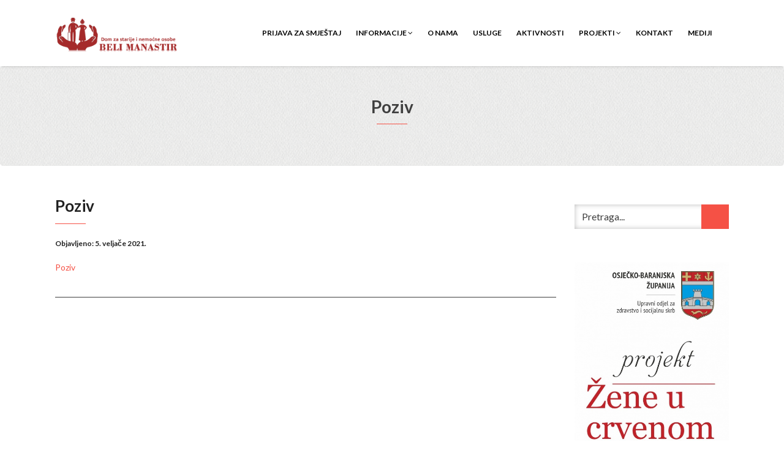

--- FILE ---
content_type: text/html; charset=UTF-8
request_url: http://www.dom-bm.hr/122-sjednica/poziv-za-uv-122-27-sjednica-7-saziv/
body_size: 11343
content:
<!DOCTYPE html>
<html lang="hr">
<head>
    <meta charset="UTF-8" />
    <meta http-equiv="X-UA-Compatible" content="IE=edge" />
    <meta name="viewport" content="width=device-width, initial-scale=1" />
        <meta name='robots' content='index, follow, max-image-preview:large, max-snippet:-1, max-video-preview:-1' />

	<!-- This site is optimized with the Yoast SEO plugin v26.7 - https://yoast.com/wordpress/plugins/seo/ -->
	<title>Poziv - Dom za starije i nemoćne osobe Beli Manastir</title>
	<link rel="canonical" href="http://www.dom-bm.hr/122-sjednica/poziv-za-uv-122-27-sjednica-7-saziv/" />
	<meta property="og:locale" content="hr_HR" />
	<meta property="og:type" content="article" />
	<meta property="og:title" content="Poziv - Dom za starije i nemoćne osobe Beli Manastir" />
	<meta property="og:description" content="Poziv" />
	<meta property="og:url" content="http://www.dom-bm.hr/122-sjednica/poziv-za-uv-122-27-sjednica-7-saziv/" />
	<meta property="og:site_name" content="Dom za starije i nemoćne osobe Beli Manastir" />
	<meta property="article:modified_time" content="2021-02-05T08:30:37+00:00" />
	<meta name="twitter:card" content="summary_large_image" />
	<script type="application/ld+json" class="yoast-schema-graph">{"@context":"https://schema.org","@graph":[{"@type":"WebPage","@id":"http://www.dom-bm.hr/122-sjednica/poziv-za-uv-122-27-sjednica-7-saziv/","url":"http://www.dom-bm.hr/122-sjednica/poziv-za-uv-122-27-sjednica-7-saziv/","name":"Poziv - Dom za starije i nemoćne osobe Beli Manastir","isPartOf":{"@id":"http://www.dom-bm.hr/#website"},"primaryImageOfPage":{"@id":"http://www.dom-bm.hr/122-sjednica/poziv-za-uv-122-27-sjednica-7-saziv/#primaryimage"},"image":{"@id":"http://www.dom-bm.hr/122-sjednica/poziv-za-uv-122-27-sjednica-7-saziv/#primaryimage"},"thumbnailUrl":"","datePublished":"2021-02-05T08:30:04+00:00","dateModified":"2021-02-05T08:30:37+00:00","breadcrumb":{"@id":"http://www.dom-bm.hr/122-sjednica/poziv-za-uv-122-27-sjednica-7-saziv/#breadcrumb"},"inLanguage":"hr","potentialAction":[{"@type":"ReadAction","target":["http://www.dom-bm.hr/122-sjednica/poziv-za-uv-122-27-sjednica-7-saziv/"]}]},{"@type":"BreadcrumbList","@id":"http://www.dom-bm.hr/122-sjednica/poziv-za-uv-122-27-sjednica-7-saziv/#breadcrumb","itemListElement":[{"@type":"ListItem","position":1,"name":"Početna stranica","item":"http://www.dom-bm.hr/"},{"@type":"ListItem","position":2,"name":"122. sjednica","item":"http://www.dom-bm.hr/122-sjednica/"},{"@type":"ListItem","position":3,"name":"Poziv"}]},{"@type":"WebSite","@id":"http://www.dom-bm.hr/#website","url":"http://www.dom-bm.hr/","name":"Dom za starije i nemoćne osobe Beli Manastir","description":"","publisher":{"@id":"http://www.dom-bm.hr/#organization"},"potentialAction":[{"@type":"SearchAction","target":{"@type":"EntryPoint","urlTemplate":"http://www.dom-bm.hr/?s={search_term_string}"},"query-input":{"@type":"PropertyValueSpecification","valueRequired":true,"valueName":"search_term_string"}}],"inLanguage":"hr"},{"@type":"Organization","@id":"http://www.dom-bm.hr/#organization","name":"Dom za starije i nemoćne osobe Beli Manstir","url":"http://www.dom-bm.hr/","logo":{"@type":"ImageObject","inLanguage":"hr","@id":"http://www.dom-bm.hr/#/schema/logo/image/","url":"http://www.dom-bm.hr/wp-content/uploads/2017/12/manastir_logo.fw_-e1580759694640.png","contentUrl":"http://www.dom-bm.hr/wp-content/uploads/2017/12/manastir_logo.fw_-e1580759694640.png","width":496,"height":136,"caption":"Dom za starije i nemoćne osobe Beli Manstir"},"image":{"@id":"http://www.dom-bm.hr/#/schema/logo/image/"}}]}</script>
	<!-- / Yoast SEO plugin. -->


<link rel='dns-prefetch' href='//fonts.googleapis.com' />
<link rel="alternate" type="application/rss+xml" title="Dom za starije i nemoćne osobe Beli Manastir &raquo; Kanal" href="http://www.dom-bm.hr/feed/" />
<link rel="alternate" type="application/rss+xml" title="Dom za starije i nemoćne osobe Beli Manastir &raquo; Kanal komentara" href="http://www.dom-bm.hr/comments/feed/" />
<link rel="alternate" title="oEmbed (JSON)" type="application/json+oembed" href="http://www.dom-bm.hr/wp-json/oembed/1.0/embed?url=http%3A%2F%2Fwww.dom-bm.hr%2F122-sjednica%2Fpoziv-za-uv-122-27-sjednica-7-saziv%2F" />
<link rel="alternate" title="oEmbed (XML)" type="text/xml+oembed" href="http://www.dom-bm.hr/wp-json/oembed/1.0/embed?url=http%3A%2F%2Fwww.dom-bm.hr%2F122-sjednica%2Fpoziv-za-uv-122-27-sjednica-7-saziv%2F&#038;format=xml" />
<style id='wp-img-auto-sizes-contain-inline-css' type='text/css'>
img:is([sizes=auto i],[sizes^="auto," i]){contain-intrinsic-size:3000px 1500px}
/*# sourceURL=wp-img-auto-sizes-contain-inline-css */
</style>
<style id='wp-emoji-styles-inline-css' type='text/css'>

	img.wp-smiley, img.emoji {
		display: inline !important;
		border: none !important;
		box-shadow: none !important;
		height: 1em !important;
		width: 1em !important;
		margin: 0 0.07em !important;
		vertical-align: -0.1em !important;
		background: none !important;
		padding: 0 !important;
	}
/*# sourceURL=wp-emoji-styles-inline-css */
</style>
<style id='wp-block-library-inline-css' type='text/css'>
:root{--wp-block-synced-color:#7a00df;--wp-block-synced-color--rgb:122,0,223;--wp-bound-block-color:var(--wp-block-synced-color);--wp-editor-canvas-background:#ddd;--wp-admin-theme-color:#007cba;--wp-admin-theme-color--rgb:0,124,186;--wp-admin-theme-color-darker-10:#006ba1;--wp-admin-theme-color-darker-10--rgb:0,107,160.5;--wp-admin-theme-color-darker-20:#005a87;--wp-admin-theme-color-darker-20--rgb:0,90,135;--wp-admin-border-width-focus:2px}@media (min-resolution:192dpi){:root{--wp-admin-border-width-focus:1.5px}}.wp-element-button{cursor:pointer}:root .has-very-light-gray-background-color{background-color:#eee}:root .has-very-dark-gray-background-color{background-color:#313131}:root .has-very-light-gray-color{color:#eee}:root .has-very-dark-gray-color{color:#313131}:root .has-vivid-green-cyan-to-vivid-cyan-blue-gradient-background{background:linear-gradient(135deg,#00d084,#0693e3)}:root .has-purple-crush-gradient-background{background:linear-gradient(135deg,#34e2e4,#4721fb 50%,#ab1dfe)}:root .has-hazy-dawn-gradient-background{background:linear-gradient(135deg,#faaca8,#dad0ec)}:root .has-subdued-olive-gradient-background{background:linear-gradient(135deg,#fafae1,#67a671)}:root .has-atomic-cream-gradient-background{background:linear-gradient(135deg,#fdd79a,#004a59)}:root .has-nightshade-gradient-background{background:linear-gradient(135deg,#330968,#31cdcf)}:root .has-midnight-gradient-background{background:linear-gradient(135deg,#020381,#2874fc)}:root{--wp--preset--font-size--normal:16px;--wp--preset--font-size--huge:42px}.has-regular-font-size{font-size:1em}.has-larger-font-size{font-size:2.625em}.has-normal-font-size{font-size:var(--wp--preset--font-size--normal)}.has-huge-font-size{font-size:var(--wp--preset--font-size--huge)}.has-text-align-center{text-align:center}.has-text-align-left{text-align:left}.has-text-align-right{text-align:right}.has-fit-text{white-space:nowrap!important}#end-resizable-editor-section{display:none}.aligncenter{clear:both}.items-justified-left{justify-content:flex-start}.items-justified-center{justify-content:center}.items-justified-right{justify-content:flex-end}.items-justified-space-between{justify-content:space-between}.screen-reader-text{border:0;clip-path:inset(50%);height:1px;margin:-1px;overflow:hidden;padding:0;position:absolute;width:1px;word-wrap:normal!important}.screen-reader-text:focus{background-color:#ddd;clip-path:none;color:#444;display:block;font-size:1em;height:auto;left:5px;line-height:normal;padding:15px 23px 14px;text-decoration:none;top:5px;width:auto;z-index:100000}html :where(.has-border-color){border-style:solid}html :where([style*=border-top-color]){border-top-style:solid}html :where([style*=border-right-color]){border-right-style:solid}html :where([style*=border-bottom-color]){border-bottom-style:solid}html :where([style*=border-left-color]){border-left-style:solid}html :where([style*=border-width]){border-style:solid}html :where([style*=border-top-width]){border-top-style:solid}html :where([style*=border-right-width]){border-right-style:solid}html :where([style*=border-bottom-width]){border-bottom-style:solid}html :where([style*=border-left-width]){border-left-style:solid}html :where(img[class*=wp-image-]){height:auto;max-width:100%}:where(figure){margin:0 0 1em}html :where(.is-position-sticky){--wp-admin--admin-bar--position-offset:var(--wp-admin--admin-bar--height,0px)}@media screen and (max-width:600px){html :where(.is-position-sticky){--wp-admin--admin-bar--position-offset:0px}}

/*# sourceURL=wp-block-library-inline-css */
</style><style id='global-styles-inline-css' type='text/css'>
:root{--wp--preset--aspect-ratio--square: 1;--wp--preset--aspect-ratio--4-3: 4/3;--wp--preset--aspect-ratio--3-4: 3/4;--wp--preset--aspect-ratio--3-2: 3/2;--wp--preset--aspect-ratio--2-3: 2/3;--wp--preset--aspect-ratio--16-9: 16/9;--wp--preset--aspect-ratio--9-16: 9/16;--wp--preset--color--black: #000000;--wp--preset--color--cyan-bluish-gray: #abb8c3;--wp--preset--color--white: #ffffff;--wp--preset--color--pale-pink: #f78da7;--wp--preset--color--vivid-red: #cf2e2e;--wp--preset--color--luminous-vivid-orange: #ff6900;--wp--preset--color--luminous-vivid-amber: #fcb900;--wp--preset--color--light-green-cyan: #7bdcb5;--wp--preset--color--vivid-green-cyan: #00d084;--wp--preset--color--pale-cyan-blue: #8ed1fc;--wp--preset--color--vivid-cyan-blue: #0693e3;--wp--preset--color--vivid-purple: #9b51e0;--wp--preset--gradient--vivid-cyan-blue-to-vivid-purple: linear-gradient(135deg,rgb(6,147,227) 0%,rgb(155,81,224) 100%);--wp--preset--gradient--light-green-cyan-to-vivid-green-cyan: linear-gradient(135deg,rgb(122,220,180) 0%,rgb(0,208,130) 100%);--wp--preset--gradient--luminous-vivid-amber-to-luminous-vivid-orange: linear-gradient(135deg,rgb(252,185,0) 0%,rgb(255,105,0) 100%);--wp--preset--gradient--luminous-vivid-orange-to-vivid-red: linear-gradient(135deg,rgb(255,105,0) 0%,rgb(207,46,46) 100%);--wp--preset--gradient--very-light-gray-to-cyan-bluish-gray: linear-gradient(135deg,rgb(238,238,238) 0%,rgb(169,184,195) 100%);--wp--preset--gradient--cool-to-warm-spectrum: linear-gradient(135deg,rgb(74,234,220) 0%,rgb(151,120,209) 20%,rgb(207,42,186) 40%,rgb(238,44,130) 60%,rgb(251,105,98) 80%,rgb(254,248,76) 100%);--wp--preset--gradient--blush-light-purple: linear-gradient(135deg,rgb(255,206,236) 0%,rgb(152,150,240) 100%);--wp--preset--gradient--blush-bordeaux: linear-gradient(135deg,rgb(254,205,165) 0%,rgb(254,45,45) 50%,rgb(107,0,62) 100%);--wp--preset--gradient--luminous-dusk: linear-gradient(135deg,rgb(255,203,112) 0%,rgb(199,81,192) 50%,rgb(65,88,208) 100%);--wp--preset--gradient--pale-ocean: linear-gradient(135deg,rgb(255,245,203) 0%,rgb(182,227,212) 50%,rgb(51,167,181) 100%);--wp--preset--gradient--electric-grass: linear-gradient(135deg,rgb(202,248,128) 0%,rgb(113,206,126) 100%);--wp--preset--gradient--midnight: linear-gradient(135deg,rgb(2,3,129) 0%,rgb(40,116,252) 100%);--wp--preset--font-size--small: 13px;--wp--preset--font-size--medium: 20px;--wp--preset--font-size--large: 36px;--wp--preset--font-size--x-large: 42px;--wp--preset--spacing--20: 0.44rem;--wp--preset--spacing--30: 0.67rem;--wp--preset--spacing--40: 1rem;--wp--preset--spacing--50: 1.5rem;--wp--preset--spacing--60: 2.25rem;--wp--preset--spacing--70: 3.38rem;--wp--preset--spacing--80: 5.06rem;--wp--preset--shadow--natural: 6px 6px 9px rgba(0, 0, 0, 0.2);--wp--preset--shadow--deep: 12px 12px 50px rgba(0, 0, 0, 0.4);--wp--preset--shadow--sharp: 6px 6px 0px rgba(0, 0, 0, 0.2);--wp--preset--shadow--outlined: 6px 6px 0px -3px rgb(255, 255, 255), 6px 6px rgb(0, 0, 0);--wp--preset--shadow--crisp: 6px 6px 0px rgb(0, 0, 0);}:where(.is-layout-flex){gap: 0.5em;}:where(.is-layout-grid){gap: 0.5em;}body .is-layout-flex{display: flex;}.is-layout-flex{flex-wrap: wrap;align-items: center;}.is-layout-flex > :is(*, div){margin: 0;}body .is-layout-grid{display: grid;}.is-layout-grid > :is(*, div){margin: 0;}:where(.wp-block-columns.is-layout-flex){gap: 2em;}:where(.wp-block-columns.is-layout-grid){gap: 2em;}:where(.wp-block-post-template.is-layout-flex){gap: 1.25em;}:where(.wp-block-post-template.is-layout-grid){gap: 1.25em;}.has-black-color{color: var(--wp--preset--color--black) !important;}.has-cyan-bluish-gray-color{color: var(--wp--preset--color--cyan-bluish-gray) !important;}.has-white-color{color: var(--wp--preset--color--white) !important;}.has-pale-pink-color{color: var(--wp--preset--color--pale-pink) !important;}.has-vivid-red-color{color: var(--wp--preset--color--vivid-red) !important;}.has-luminous-vivid-orange-color{color: var(--wp--preset--color--luminous-vivid-orange) !important;}.has-luminous-vivid-amber-color{color: var(--wp--preset--color--luminous-vivid-amber) !important;}.has-light-green-cyan-color{color: var(--wp--preset--color--light-green-cyan) !important;}.has-vivid-green-cyan-color{color: var(--wp--preset--color--vivid-green-cyan) !important;}.has-pale-cyan-blue-color{color: var(--wp--preset--color--pale-cyan-blue) !important;}.has-vivid-cyan-blue-color{color: var(--wp--preset--color--vivid-cyan-blue) !important;}.has-vivid-purple-color{color: var(--wp--preset--color--vivid-purple) !important;}.has-black-background-color{background-color: var(--wp--preset--color--black) !important;}.has-cyan-bluish-gray-background-color{background-color: var(--wp--preset--color--cyan-bluish-gray) !important;}.has-white-background-color{background-color: var(--wp--preset--color--white) !important;}.has-pale-pink-background-color{background-color: var(--wp--preset--color--pale-pink) !important;}.has-vivid-red-background-color{background-color: var(--wp--preset--color--vivid-red) !important;}.has-luminous-vivid-orange-background-color{background-color: var(--wp--preset--color--luminous-vivid-orange) !important;}.has-luminous-vivid-amber-background-color{background-color: var(--wp--preset--color--luminous-vivid-amber) !important;}.has-light-green-cyan-background-color{background-color: var(--wp--preset--color--light-green-cyan) !important;}.has-vivid-green-cyan-background-color{background-color: var(--wp--preset--color--vivid-green-cyan) !important;}.has-pale-cyan-blue-background-color{background-color: var(--wp--preset--color--pale-cyan-blue) !important;}.has-vivid-cyan-blue-background-color{background-color: var(--wp--preset--color--vivid-cyan-blue) !important;}.has-vivid-purple-background-color{background-color: var(--wp--preset--color--vivid-purple) !important;}.has-black-border-color{border-color: var(--wp--preset--color--black) !important;}.has-cyan-bluish-gray-border-color{border-color: var(--wp--preset--color--cyan-bluish-gray) !important;}.has-white-border-color{border-color: var(--wp--preset--color--white) !important;}.has-pale-pink-border-color{border-color: var(--wp--preset--color--pale-pink) !important;}.has-vivid-red-border-color{border-color: var(--wp--preset--color--vivid-red) !important;}.has-luminous-vivid-orange-border-color{border-color: var(--wp--preset--color--luminous-vivid-orange) !important;}.has-luminous-vivid-amber-border-color{border-color: var(--wp--preset--color--luminous-vivid-amber) !important;}.has-light-green-cyan-border-color{border-color: var(--wp--preset--color--light-green-cyan) !important;}.has-vivid-green-cyan-border-color{border-color: var(--wp--preset--color--vivid-green-cyan) !important;}.has-pale-cyan-blue-border-color{border-color: var(--wp--preset--color--pale-cyan-blue) !important;}.has-vivid-cyan-blue-border-color{border-color: var(--wp--preset--color--vivid-cyan-blue) !important;}.has-vivid-purple-border-color{border-color: var(--wp--preset--color--vivid-purple) !important;}.has-vivid-cyan-blue-to-vivid-purple-gradient-background{background: var(--wp--preset--gradient--vivid-cyan-blue-to-vivid-purple) !important;}.has-light-green-cyan-to-vivid-green-cyan-gradient-background{background: var(--wp--preset--gradient--light-green-cyan-to-vivid-green-cyan) !important;}.has-luminous-vivid-amber-to-luminous-vivid-orange-gradient-background{background: var(--wp--preset--gradient--luminous-vivid-amber-to-luminous-vivid-orange) !important;}.has-luminous-vivid-orange-to-vivid-red-gradient-background{background: var(--wp--preset--gradient--luminous-vivid-orange-to-vivid-red) !important;}.has-very-light-gray-to-cyan-bluish-gray-gradient-background{background: var(--wp--preset--gradient--very-light-gray-to-cyan-bluish-gray) !important;}.has-cool-to-warm-spectrum-gradient-background{background: var(--wp--preset--gradient--cool-to-warm-spectrum) !important;}.has-blush-light-purple-gradient-background{background: var(--wp--preset--gradient--blush-light-purple) !important;}.has-blush-bordeaux-gradient-background{background: var(--wp--preset--gradient--blush-bordeaux) !important;}.has-luminous-dusk-gradient-background{background: var(--wp--preset--gradient--luminous-dusk) !important;}.has-pale-ocean-gradient-background{background: var(--wp--preset--gradient--pale-ocean) !important;}.has-electric-grass-gradient-background{background: var(--wp--preset--gradient--electric-grass) !important;}.has-midnight-gradient-background{background: var(--wp--preset--gradient--midnight) !important;}.has-small-font-size{font-size: var(--wp--preset--font-size--small) !important;}.has-medium-font-size{font-size: var(--wp--preset--font-size--medium) !important;}.has-large-font-size{font-size: var(--wp--preset--font-size--large) !important;}.has-x-large-font-size{font-size: var(--wp--preset--font-size--x-large) !important;}
/*# sourceURL=global-styles-inline-css */
</style>

<style id='classic-theme-styles-inline-css' type='text/css'>
/*! This file is auto-generated */
.wp-block-button__link{color:#fff;background-color:#32373c;border-radius:9999px;box-shadow:none;text-decoration:none;padding:calc(.667em + 2px) calc(1.333em + 2px);font-size:1.125em}.wp-block-file__button{background:#32373c;color:#fff;text-decoration:none}
/*# sourceURL=/wp-includes/css/classic-themes.min.css */
</style>
<link rel='stylesheet' id='contact-form-7-css' href='http://www.dom-bm.hr/wp-content/plugins/contact-form-7/includes/css/styles.css?ver=6.1.4' type='text/css' media='all' />
<link rel='stylesheet' id='wpos-slick-style-css' href='http://www.dom-bm.hr/wp-content/plugins/wp-logo-showcase-responsive-slider-slider/assets/css/slick.css?ver=3.8.7' type='text/css' media='all' />
<link rel='stylesheet' id='wpls-public-style-css' href='http://www.dom-bm.hr/wp-content/plugins/wp-logo-showcase-responsive-slider-slider/assets/css/wpls-public.css?ver=3.8.7' type='text/css' media='all' />
<link rel='stylesheet' id='animate-css-css' href='http://www.dom-bm.hr/wp-content/themes/vega/assets/css/animate.css?ver=6.9' type='text/css' media='all' />
<link rel='stylesheet' id='vega-wp-googlefont1-css' href='//fonts.googleapis.com/css?family=Lato%3A400%2C400i%2C700%2C700i%2C900%2C900i&#038;subset=latin-ext&#038;ver=6.9' type='text/css' media='all' />
<link rel='stylesheet' id='bootstrap-css' href='http://www.dom-bm.hr/wp-content/themes/vega/assets/css/bootstrap.min.css?ver=6.9' type='text/css' media='all' />
<link rel='stylesheet' id='font-awesome-css' href='http://www.dom-bm.hr/wp-content/themes/vega/assets/css/font-awesome.min.css?ver=6.9' type='text/css' media='all' />
<link rel='stylesheet' id='bootstrap-social-css' href='http://www.dom-bm.hr/wp-content/themes/vega/assets/css/bootstrap-social.css?ver=6.9' type='text/css' media='all' />
<link rel='stylesheet' id='vega-wp-style-css' href='http://www.dom-bm.hr/wp-content/themes/vega/style.css?ver=3.0.0' type='text/css' media='all' />
<link rel='stylesheet' id='vega-wp-color-css' href='http://www.dom-bm.hr/wp-content/themes/vega/color-schemes/orange.css?ver=6.9' type='text/css' media='all' />
<link rel='stylesheet' id='__EPYT__style-css' href='http://www.dom-bm.hr/wp-content/plugins/youtube-embed-plus/styles/ytprefs.min.css?ver=14.2.4' type='text/css' media='all' />
<style id='__EPYT__style-inline-css' type='text/css'>

                .epyt-gallery-thumb {
                        width: 33.333%;
                }
                
/*# sourceURL=__EPYT__style-inline-css */
</style>
<!--n2css--><!--n2js--><script type="text/javascript" src="http://www.dom-bm.hr/wp-includes/js/jquery/jquery.min.js?ver=3.7.1" id="jquery-core-js"></script>
<script type="text/javascript" src="http://www.dom-bm.hr/wp-includes/js/jquery/jquery-migrate.min.js?ver=3.4.1" id="jquery-migrate-js"></script>
<script type="text/javascript" id="__ytprefs__-js-extra">
/* <![CDATA[ */
var _EPYT_ = {"ajaxurl":"http://www.dom-bm.hr/wp-admin/admin-ajax.php","security":"54b8540345","gallery_scrolloffset":"20","eppathtoscripts":"http://www.dom-bm.hr/wp-content/plugins/youtube-embed-plus/scripts/","eppath":"http://www.dom-bm.hr/wp-content/plugins/youtube-embed-plus/","epresponsiveselector":"[]","epdovol":"1","version":"14.2.4","evselector":"iframe.__youtube_prefs__[src], iframe[src*=\"youtube.com/embed/\"], iframe[src*=\"youtube-nocookie.com/embed/\"]","ajax_compat":"","maxres_facade":"eager","ytapi_load":"light","pause_others":"","stopMobileBuffer":"1","facade_mode":"","not_live_on_channel":""};
//# sourceURL=__ytprefs__-js-extra
/* ]]> */
</script>
<script type="text/javascript" src="http://www.dom-bm.hr/wp-content/plugins/youtube-embed-plus/scripts/ytprefs.min.js?ver=14.2.4" id="__ytprefs__-js"></script>
<link rel="https://api.w.org/" href="http://www.dom-bm.hr/wp-json/" /><link rel="alternate" title="JSON" type="application/json" href="http://www.dom-bm.hr/wp-json/wp/v2/media/2030" /><link rel="EditURI" type="application/rsd+xml" title="RSD" href="http://www.dom-bm.hr/xmlrpc.php?rsd" />
<meta name="generator" content="WordPress 6.9" />
<link rel='shortlink' href='http://www.dom-bm.hr/?p=2030' />
<script type="text/javascript">
(function(url){
	if(/(?:Chrome\/26\.0\.1410\.63 Safari\/537\.31|WordfenceTestMonBot)/.test(navigator.userAgent)){ return; }
	var addEvent = function(evt, handler) {
		if (window.addEventListener) {
			document.addEventListener(evt, handler, false);
		} else if (window.attachEvent) {
			document.attachEvent('on' + evt, handler);
		}
	};
	var removeEvent = function(evt, handler) {
		if (window.removeEventListener) {
			document.removeEventListener(evt, handler, false);
		} else if (window.detachEvent) {
			document.detachEvent('on' + evt, handler);
		}
	};
	var evts = 'contextmenu dblclick drag dragend dragenter dragleave dragover dragstart drop keydown keypress keyup mousedown mousemove mouseout mouseover mouseup mousewheel scroll'.split(' ');
	var logHuman = function() {
		if (window.wfLogHumanRan) { return; }
		window.wfLogHumanRan = true;
		var wfscr = document.createElement('script');
		wfscr.type = 'text/javascript';
		wfscr.async = true;
		wfscr.src = url + '&r=' + Math.random();
		(document.getElementsByTagName('head')[0]||document.getElementsByTagName('body')[0]).appendChild(wfscr);
		for (var i = 0; i < evts.length; i++) {
			removeEvent(evts[i], logHuman);
		}
	};
	for (var i = 0; i < evts.length; i++) {
		addEvent(evts[i], logHuman);
	}
})('//www.dom-bm.hr/?wordfence_lh=1&hid=4CED308343FA0D7E5D11B6F72551768D');
</script>
        <style> .frontpage-banner.frontpage-banner-parallax-bg:before { width: 100%; height: 100%; background-color: #000000; opacity: 0.35; content: ""; position: absolute; left: 0; top: 0; z-index: 2; } .frontpage-simple-banner:before { width: 100%; height: 100%; background-color: #000000; opacity: 0.35; content: ""; position: absolute; left: 0; top: 0; z-index: 2; } </style>
        
    <style>.frontpage-cta1.parallax-bg:before, .frontpage-cta1.image-bg:before {background-color:#000000} .frontpage-cta1.color-bg{background-color:#000000} </style>
    
    <style>.frontpage-cta2.parallax-bg:before, .frontpage-cta2.image-bg:before {background-color:#000000} .frontpage-cta2.color-bg{background-color:#000000} </style>
    <link rel="icon" href="http://www.dom-bm.hr/wp-content/uploads/2017/12/manastir_map_icon.fw_.png" sizes="32x32" />
<link rel="icon" href="http://www.dom-bm.hr/wp-content/uploads/2017/12/manastir_map_icon.fw_.png" sizes="192x192" />
<link rel="apple-touch-icon" href="http://www.dom-bm.hr/wp-content/uploads/2017/12/manastir_map_icon.fw_.png" />
<meta name="msapplication-TileImage" content="http://www.dom-bm.hr/wp-content/uploads/2017/12/manastir_map_icon.fw_.png" />
</head>
<body class="attachment wp-singular attachment-template-default single single-attachment postid-2030 attachmentid-2030 attachment-pdf wp-custom-logo wp-theme-vega body_padding ally-default">
    
    
    <!-- ========== Navbar ========== -->
    <div class="nav-wrapper">
    <div class="navbar navbar-custom navbar-expand-lg  navbar-fixed-top" role="navigation">
        <div class="container">

            <!-- Logo -->
            <div class="navbar-header">
                <button type="button" class="navbar-toggle navbar-toggler" data-toggle="collapse" data-target=".navbar-collapse" aria-controls="navbarSupportedContent" aria-expanded="false" aria-label="Toggle navigation"><i class="fa fa-bars"></i></button>
                <a class="navbar-brand image-logo" href="http://www.dom-bm.hr/"><img src="http://www.dom-bm.hr/wp-content/uploads/2017/12/manastir_logo.fw_-e1580759694640.png" alt="Dom za starije i nemoćne osobe Beli Manastir" /></a>


            </div>
            <!-- /Logo -->

                        <!-- Navigation -->
            <div class="navbar-collapse collapse justify-content-end"><ul id="menu-glavni-izbornik" class="nav navbar-nav menu-header navbar-right sm"><li id="menu-item-148" class="menu-item menu-item-type-post_type menu-item-object-page menu-item-148 nav-item"><a href="http://www.dom-bm.hr/prijava-za-smjestaj/">Prijava za smještaj</a></li>
<li id="menu-item-1028" class="menu-item menu-item-type-post_type menu-item-object-page current_page_parent menu-item-has-children menu-item-1028 nav-item dropdown"><a href="#" data-toggle="dropdown" class="dropdown-toggle" aria-haspopup="true" aria-expanded="false">Informacije <b class="fa fa-angle-down"></b></a>
<ul class="dropdown-menu"  role="menu">
	<li id="menu-item-1050" class="menu-item menu-item-type-taxonomy menu-item-object-category menu-item-1050 nav-item"><a href="http://www.dom-bm.hr/category/interni-akti/">Interni akti</a></li>
	<li id="menu-item-1033" class="menu-item menu-item-type-taxonomy menu-item-object-category menu-item-1033 nav-item"><a href="http://www.dom-bm.hr/category/upravno-vijece/">Upravno vijeće</a></li>
	<li id="menu-item-901" class="menu-item menu-item-type-taxonomy menu-item-object-category menu-item-901 nav-item"><a href="http://www.dom-bm.hr/category/javna-nabava/">Javna nabava</a></li>
	<li id="menu-item-3259" class="menu-item menu-item-type-taxonomy menu-item-object-category menu-item-has-children menu-item-3259 nav-item dropdown"><a href="http://www.dom-bm.hr/category/registar-ugovora-o-javnoj-nabavi/">Registar ugovora o javnoj nabavi</a>
	<ul class="dropdown-menu"  role="menu">
		<li id="menu-item-3260" class="menu-item menu-item-type-custom menu-item-object-custom menu-item-3260 nav-item"><a href="https://eojn.hr/contracts-ca-my">Ugovori od 01.01.2024</a></li>
		<li id="menu-item-3261" class="menu-item menu-item-type-custom menu-item-object-custom menu-item-3261 nav-item"><a href="https://eojn.nn.hr/Oglasnik/">Ugovori do 31.12.2023.</a></li>
	</ul>
</li>
	<li id="menu-item-1029" class="menu-item menu-item-type-taxonomy menu-item-object-category menu-item-1029 nav-item"><a href="http://www.dom-bm.hr/category/financije/">Financije</a></li>
	<li id="menu-item-904" class="menu-item menu-item-type-taxonomy menu-item-object-category menu-item-904 nav-item"><a href="http://www.dom-bm.hr/category/natjecaji/">Natječaji</a></li>
	<li id="menu-item-1031" class="menu-item menu-item-type-taxonomy menu-item-object-category menu-item-1031 nav-item"><a href="http://www.dom-bm.hr/category/pravo-na-pristup-informacijama/">Pravo na pristup informacijama</a></li>
	<li id="menu-item-1035" class="menu-item menu-item-type-taxonomy menu-item-object-category menu-item-1035 nav-item"><a href="http://www.dom-bm.hr/category/zastita-osobnih-podataka/">Zaštita osobnih podataka</a></li>
	<li id="menu-item-1034" class="menu-item menu-item-type-taxonomy menu-item-object-category menu-item-1034 nav-item"><a href="http://www.dom-bm.hr/category/zakonodavstvo/">Zakonodavstvo</a></li>
	<li id="menu-item-1032" class="menu-item menu-item-type-taxonomy menu-item-object-category menu-item-1032 nav-item"><a href="http://www.dom-bm.hr/category/sponzorstva/">Sponzorstva</a></li>
</ul>
</li>
<li id="menu-item-29" class="menu-item menu-item-type-post_type menu-item-object-page menu-item-29 nav-item"><a href="http://www.dom-bm.hr/o-nama/">O nama</a></li>
<li id="menu-item-26" class="menu-item menu-item-type-post_type menu-item-object-page menu-item-26 nav-item"><a href="http://www.dom-bm.hr/usluge/">Usluge</a></li>
<li id="menu-item-1101" class="menu-item menu-item-type-taxonomy menu-item-object-category menu-item-1101 nav-item"><a href="http://www.dom-bm.hr/category/aktivnosti/">Aktivnosti</a></li>
<li id="menu-item-1761" class="menu-item menu-item-type-taxonomy menu-item-object-category menu-item-has-children menu-item-1761 nav-item dropdown"><a href="#" data-toggle="dropdown" class="dropdown-toggle" aria-haspopup="true" aria-expanded="false">Projekti <b class="fa fa-angle-down"></b></a>
<ul class="dropdown-menu"  role="menu">
	<li id="menu-item-1139" class="menu-item menu-item-type-taxonomy menu-item-object-category menu-item-1139 nav-item"><a href="http://www.dom-bm.hr/category/zazeli/">ZAŽELI pomoć u kući</a></li>
</ul>
</li>
<li id="menu-item-28" class="menu-item menu-item-type-post_type menu-item-object-page menu-item-28 nav-item"><a href="http://www.dom-bm.hr/kontakt/">Kontakt</a></li>
<li id="menu-item-1760" class="menu-item menu-item-type-taxonomy menu-item-object-category menu-item-1760 nav-item"><a href="http://www.dom-bm.hr/category/mediji/">Mediji</a></li>
</ul></div>            <!-- /Navigation -->
            

        </div>
        <div class="clearfix"></div>
    </div>
    </div>
    <!-- ========== /Navbar ========== -->




<!-- ========== Banner - None ========== -->
<div class="jumbotron banner-none">
    <div class="container">
        <h1 class="block-title wow zoomIn" >Poziv</h1>    </div>
</div>
<!-- ========== /Banner - None ========== -->
<!-- ========== Page Content ========== -->
<div class="section post-content bg-white">
    <div class="container">
        <div class="row">

            
            <div class="col-md-9">

                <div id="post-2030" class="clearfix post-2030 attachment type-attachment status-inherit hentry">

                                        <!-- Post Title -->
                                                            <h3 class="entry-title">Poziv</h3>
                                        <!-- /Post Title -->
                    
                                                            <!-- Post Meta -->
                    <div class="entry-meta">
                                                                                                                        Objavljeno: <span class="date updated">5. veljače 2021.</span>                    </div>
                    <!-- /Post Meta -->
                    
                    
                    
                    <!-- Post Content -->
                    <div class="entry-content">
                    <p class="attachment"><a href='http://www.dom-bm.hr/wp-content/uploads/2021/02/poziv-za-UV-122.-27.sjednica-7.-saziv.pdf'>Poziv</a></p>
                                        </div>
                    <!-- /Post Content -->

                </div>

                
            </div>

                        <!-- Sidebar -->
            <div class="col-md-3 sidebar">
                


<div class="sidebar-widgets" ><div id="search-3" class="widget widget_search"><form role="search" method="get" class="search-form" action="http://www.dom-bm.hr/">
    <input type="search" class="search-field form-control" placeholder="Pretraga..." value="" name="s" title="Pretraži za:"  />
    <button class="btn btn-primary-custom" name="submit" type="submit"><i class="glyphicon glyphicon-arrow-right"></i></button>
</form></div><div id="media_image-2" class="widget widget_media_image"><a href="http://www.dom-bm.hr/projekt-zene-u-crvenom/"><img width="300" height="639" src="http://www.dom-bm.hr/wp-content/uploads/2020/02/letak-FINAL-front1-483x1030.jpg" class="image wp-image-1358  attachment-300x639 size-300x639" alt="" style="max-width: 100%; height: auto;" decoding="async" fetchpriority="high" srcset="http://www.dom-bm.hr/wp-content/uploads/2020/02/letak-FINAL-front1-483x1030.jpg 483w, http://www.dom-bm.hr/wp-content/uploads/2020/02/letak-FINAL-front1-141x300.jpg 141w, http://www.dom-bm.hr/wp-content/uploads/2020/02/letak-FINAL-front1-768x1637.jpg 768w, http://www.dom-bm.hr/wp-content/uploads/2020/02/letak-FINAL-front1-721x1536.jpg 721w, http://www.dom-bm.hr/wp-content/uploads/2020/02/letak-FINAL-front1-961x2048.jpg 961w, http://www.dom-bm.hr/wp-content/uploads/2020/02/letak-FINAL-front1.jpg 1016w" sizes="(max-width: 300px) 100vw, 300px" /></a></div><div id="custom_html-4" class="widget_text widget widget_custom_html"><div class="textwidget custom-html-widget"><a href="http://www.dom-bm.hr/category/zazeli/"> 
<img src="http://www.dom-bm.hr/wp-content/uploads/2024/05/export_slika_za_web4.jpg" alt="" width="300" height="136" class="alignnone size-medium wp-image-850" /></a>

</div></div></div>
 
            </div>
            <!-- /Sidebar -->
            
        </div>
    </div>
</div>
<!-- ========== /Page Content ========== -->





<!-- ========== Footer Widgets ========== -->
<div class="footer-widgets bg-footer">
    <div class="container">
        <div class="row">
                                    <!-- Footer Col 1 -->
            <div class="col-lg-4 col-md-4 col-sm-4 col-xs-12 footer-widget footer-widget-col-1 wow">
                <div id="text-6" class="widget widget_text"><h3 class="widget-title">Kontakt</h3>			<div class="textwidget"><p>Dom za starije i nemoćne osobe<br />
Beli Manstir<br />
Bana Jelačića 108<br />
31300 BELI MANASTIR<br />
Tel:  +385 31 702-110<br />
Fax:  +385 31 703-203</p>
</div>
		</div>            </div>
            <!-- /Footer Col 1 -->
            
            
                        <!-- Footer Col 3 -->
            <div class="col-lg-4 col-md-4 col-sm-4 col-xs-12 footer-widget footer-widget-col-3 wow" >
                <div id="categories-2" class="widget widget_categories"><h3 class="widget-title">Objave</h3>
			<ul>
					<li class="cat-item cat-item-9"><a href="http://www.dom-bm.hr/category/aktivnosti/">Aktivnosti</a>
</li>
	<li class="cat-item cat-item-22"><a href="http://www.dom-bm.hr/category/covid-19/">COVID-19</a>
</li>
	<li class="cat-item cat-item-15"><a href="http://www.dom-bm.hr/category/financije/">Financije</a>
</li>
	<li class="cat-item cat-item-20"><a href="http://www.dom-bm.hr/category/interni-akti/">Interni akti</a>
</li>
	<li class="cat-item cat-item-4"><a href="http://www.dom-bm.hr/category/javna-nabava/">Javna nabava</a>
</li>
	<li class="cat-item cat-item-25"><a href="http://www.dom-bm.hr/category/mediji/">Mediji</a>
</li>
	<li class="cat-item cat-item-5"><a href="http://www.dom-bm.hr/category/natjecaji/">Natječaji</a>
</li>
	<li class="cat-item cat-item-3"><a href="http://www.dom-bm.hr/category/novosti/">Novosti</a>
</li>
	<li class="cat-item cat-item-18"><a href="http://www.dom-bm.hr/category/pravo-na-pristup-informacijama/">Pravo na pristup informacijama</a>
</li>
	<li class="cat-item cat-item-24"><a href="http://www.dom-bm.hr/category/projekti/">Projekti</a>
</li>
	<li class="cat-item cat-item-1"><a href="http://www.dom-bm.hr/category/uncategorized/">Uncategorized</a>
</li>
	<li class="cat-item cat-item-17"><a href="http://www.dom-bm.hr/category/upravno-vijece/">Upravno vijeće</a>
</li>
	<li class="cat-item cat-item-13"><a href="http://www.dom-bm.hr/category/zakonodavstvo/">Zakonodavstvo</a>
</li>
	<li class="cat-item cat-item-19"><a href="http://www.dom-bm.hr/category/zastita-osobnih-podataka/">Zaštita osobnih podataka</a>
</li>
	<li class="cat-item cat-item-21"><a href="http://www.dom-bm.hr/category/zazeli/">ZAŽELI pomoć u kući</a>
</li>
			</ul>

			</div>            </div>
            <!-- /Footer Col 3 -->
            
                        <!-- Footer Col 4 -->
            <div class="col-lg-4 col-md-4 col-sm-4 col-xs-12 footer-widget footer-widget-col-4 wow" >
                <div id="custom_html-5" class="widget_text widget widget_custom_html"><h3 class="widget-title">Korisni Linkovi</h3><div class="textwidget custom-html-widget"><ul>
	<li><a href="https://socskrb.hr/" target="_blank" rel="noopener">Zavod za socijalni rad</a></li>
	<li><a href="https://mrosp.gov.hr/" target="_blank" rel="noopener">Ministarstvo rada, mirovinskog sustava, obitelji i socijalne politike</a></li>
	<li><a href="http://www.obz.hr/" target="_blank" rel="noopener">Županija Osječko-baranjska</a></li>
</ul></div></div>            </div>
            <!-- /Footer Col 4 -->
            
        </div>
    </div>
</div>
<!-- ========== /Footer Widgets ========== -->


<!-- ========== Footer Nav and Copyright ========== -->
<div class="footer">
    <div class="container">
        <div class="row">
            <div class="col-md-8">
                                
                                <!-- Navigation -->
                                <!-- /Navigation -->
                                
            </div>
            <div class="col-md-4">
                <!-- Copyright and Credits -->
                                                <div class="copyright">Dom za starije i nemoćne osobe Beli Manastir 2026<br /><span class="credit">Vega Wordpress tema od <a target="_blank" href="https://www.lyrathemes.com">LyraThemes</a></span></div>
                <!-- /Copyright and Credits -->
            </div>
        </div>
    </div>
</div>
<!-- ========== /Footer Nav and Copyright ========== -->

<!-- Back to Top -->
<div id="back_to_top">
    <div class="container">
        <a href="#"><i class="fa fa-chevron-up"></i></a>
    </div>
</div>
<!-- /Back to Top -->
<script type="speculationrules">
{"prefetch":[{"source":"document","where":{"and":[{"href_matches":"/*"},{"not":{"href_matches":["/wp-*.php","/wp-admin/*","/wp-content/uploads/*","/wp-content/*","/wp-content/plugins/*","/wp-content/themes/vega/*","/*\\?(.+)"]}},{"not":{"selector_matches":"a[rel~=\"nofollow\"]"}},{"not":{"selector_matches":".no-prefetch, .no-prefetch a"}}]},"eagerness":"conservative"}]}
</script>
			<script>
				const registerAllyAction = () => {
					if ( ! window?.elementorAppConfig?.hasPro || ! window?.elementorFrontend?.utils?.urlActions ) {
						return;
					}

					elementorFrontend.utils.urlActions.addAction( 'allyWidget:open', () => {
						if ( window?.ea11yWidget?.widget?.open ) {
							window.ea11yWidget.widget.open();
						}
					} );
				};

				const waitingLimit = 30;
				let retryCounter = 0;

				const waitForElementorPro = () => {
					return new Promise( ( resolve ) => {
						const intervalId = setInterval( () => {
							if ( retryCounter === waitingLimit ) {
								resolve( null );
							}

							retryCounter++;

							if ( window.elementorFrontend && window?.elementorFrontend?.utils?.urlActions ) {
								clearInterval( intervalId );
								resolve( window.elementorFrontend );
							}
								}, 100 ); // Check every 100 milliseconds for availability of elementorFrontend
					});
				};

				waitForElementorPro().then( () => { registerAllyAction(); });
			</script>
			<script type="text/javascript" src="http://www.dom-bm.hr/wp-includes/js/dist/hooks.min.js?ver=dd5603f07f9220ed27f1" id="wp-hooks-js"></script>
<script type="text/javascript" src="http://www.dom-bm.hr/wp-includes/js/dist/i18n.min.js?ver=c26c3dc7bed366793375" id="wp-i18n-js"></script>
<script type="text/javascript" id="wp-i18n-js-after">
/* <![CDATA[ */
wp.i18n.setLocaleData( { 'text direction\u0004ltr': [ 'ltr' ] } );
//# sourceURL=wp-i18n-js-after
/* ]]> */
</script>
<script type="text/javascript" src="http://www.dom-bm.hr/wp-content/plugins/contact-form-7/includes/swv/js/index.js?ver=6.1.4" id="swv-js"></script>
<script type="text/javascript" id="contact-form-7-js-translations">
/* <![CDATA[ */
( function( domain, translations ) {
	var localeData = translations.locale_data[ domain ] || translations.locale_data.messages;
	localeData[""].domain = domain;
	wp.i18n.setLocaleData( localeData, domain );
} )( "contact-form-7", {"translation-revision-date":"2025-11-30 11:46:17+0000","generator":"GlotPress\/4.0.3","domain":"messages","locale_data":{"messages":{"":{"domain":"messages","plural-forms":"nplurals=3; plural=(n % 10 == 1 && n % 100 != 11) ? 0 : ((n % 10 >= 2 && n % 10 <= 4 && (n % 100 < 12 || n % 100 > 14)) ? 1 : 2);","lang":"hr"},"This contact form is placed in the wrong place.":["Ovaj obrazac za kontaktiranje postavljen je na krivo mjesto."],"Error:":["Gre\u0161ka:"]}},"comment":{"reference":"includes\/js\/index.js"}} );
//# sourceURL=contact-form-7-js-translations
/* ]]> */
</script>
<script type="text/javascript" id="contact-form-7-js-before">
/* <![CDATA[ */
var wpcf7 = {
    "api": {
        "root": "http:\/\/www.dom-bm.hr\/wp-json\/",
        "namespace": "contact-form-7\/v1"
    }
};
//# sourceURL=contact-form-7-js-before
/* ]]> */
</script>
<script type="text/javascript" src="http://www.dom-bm.hr/wp-content/plugins/contact-form-7/includes/js/index.js?ver=6.1.4" id="contact-form-7-js"></script>
<script type="text/javascript" src="http://www.dom-bm.hr/wp-content/themes/vega/assets/js/bootstrap.min.js?ver=6.9" id="bootstrap-js"></script>
<script type="text/javascript" src="http://www.dom-bm.hr/wp-content/themes/vega/assets/js/jquery.smartmenus.min.js?ver=6.9" id="jquery-smartmenus-js"></script>
<script type="text/javascript" src="http://www.dom-bm.hr/wp-content/themes/vega/assets/js/jquery.smartmenus.bootstrap.min.js?ver=6.9" id="jquery-smartmenus-bootstrap-js"></script>
<script type="text/javascript" src="http://www.dom-bm.hr/wp-content/themes/vega/assets/js/wow.min.js?ver=6.9" id="wow-js"></script>
<script type="text/javascript" src="http://www.dom-bm.hr/wp-content/themes/vega/assets/js/vega-wp-anim.js?ver=6.9" id="vega-wp-themejs-anim-js"></script>
<script type="text/javascript" src="http://www.dom-bm.hr/wp-content/themes/vega/assets/js/parallax.min.js?ver=6.9" id="parallax-js"></script>
<script type="text/javascript" src="http://www.dom-bm.hr/wp-content/themes/vega/assets/js/jquery.matchHeight-min.js?ver=6.9" id="jquery-match-height-js"></script>
<script type="text/javascript" src="http://www.dom-bm.hr/wp-content/themes/vega/assets/js/vega-wp.js?ver=3.0.0" id="vega-wp-themejs-js"></script>
<script id="wp-emoji-settings" type="application/json">
{"baseUrl":"https://s.w.org/images/core/emoji/17.0.2/72x72/","ext":".png","svgUrl":"https://s.w.org/images/core/emoji/17.0.2/svg/","svgExt":".svg","source":{"concatemoji":"http://www.dom-bm.hr/wp-includes/js/wp-emoji-release.min.js?ver=6.9"}}
</script>
<script type="module">
/* <![CDATA[ */
/*! This file is auto-generated */
const a=JSON.parse(document.getElementById("wp-emoji-settings").textContent),o=(window._wpemojiSettings=a,"wpEmojiSettingsSupports"),s=["flag","emoji"];function i(e){try{var t={supportTests:e,timestamp:(new Date).valueOf()};sessionStorage.setItem(o,JSON.stringify(t))}catch(e){}}function c(e,t,n){e.clearRect(0,0,e.canvas.width,e.canvas.height),e.fillText(t,0,0);t=new Uint32Array(e.getImageData(0,0,e.canvas.width,e.canvas.height).data);e.clearRect(0,0,e.canvas.width,e.canvas.height),e.fillText(n,0,0);const a=new Uint32Array(e.getImageData(0,0,e.canvas.width,e.canvas.height).data);return t.every((e,t)=>e===a[t])}function p(e,t){e.clearRect(0,0,e.canvas.width,e.canvas.height),e.fillText(t,0,0);var n=e.getImageData(16,16,1,1);for(let e=0;e<n.data.length;e++)if(0!==n.data[e])return!1;return!0}function u(e,t,n,a){switch(t){case"flag":return n(e,"\ud83c\udff3\ufe0f\u200d\u26a7\ufe0f","\ud83c\udff3\ufe0f\u200b\u26a7\ufe0f")?!1:!n(e,"\ud83c\udde8\ud83c\uddf6","\ud83c\udde8\u200b\ud83c\uddf6")&&!n(e,"\ud83c\udff4\udb40\udc67\udb40\udc62\udb40\udc65\udb40\udc6e\udb40\udc67\udb40\udc7f","\ud83c\udff4\u200b\udb40\udc67\u200b\udb40\udc62\u200b\udb40\udc65\u200b\udb40\udc6e\u200b\udb40\udc67\u200b\udb40\udc7f");case"emoji":return!a(e,"\ud83e\u1fac8")}return!1}function f(e,t,n,a){let r;const o=(r="undefined"!=typeof WorkerGlobalScope&&self instanceof WorkerGlobalScope?new OffscreenCanvas(300,150):document.createElement("canvas")).getContext("2d",{willReadFrequently:!0}),s=(o.textBaseline="top",o.font="600 32px Arial",{});return e.forEach(e=>{s[e]=t(o,e,n,a)}),s}function r(e){var t=document.createElement("script");t.src=e,t.defer=!0,document.head.appendChild(t)}a.supports={everything:!0,everythingExceptFlag:!0},new Promise(t=>{let n=function(){try{var e=JSON.parse(sessionStorage.getItem(o));if("object"==typeof e&&"number"==typeof e.timestamp&&(new Date).valueOf()<e.timestamp+604800&&"object"==typeof e.supportTests)return e.supportTests}catch(e){}return null}();if(!n){if("undefined"!=typeof Worker&&"undefined"!=typeof OffscreenCanvas&&"undefined"!=typeof URL&&URL.createObjectURL&&"undefined"!=typeof Blob)try{var e="postMessage("+f.toString()+"("+[JSON.stringify(s),u.toString(),c.toString(),p.toString()].join(",")+"));",a=new Blob([e],{type:"text/javascript"});const r=new Worker(URL.createObjectURL(a),{name:"wpTestEmojiSupports"});return void(r.onmessage=e=>{i(n=e.data),r.terminate(),t(n)})}catch(e){}i(n=f(s,u,c,p))}t(n)}).then(e=>{for(const n in e)a.supports[n]=e[n],a.supports.everything=a.supports.everything&&a.supports[n],"flag"!==n&&(a.supports.everythingExceptFlag=a.supports.everythingExceptFlag&&a.supports[n]);var t;a.supports.everythingExceptFlag=a.supports.everythingExceptFlag&&!a.supports.flag,a.supports.everything||((t=a.source||{}).concatemoji?r(t.concatemoji):t.wpemoji&&t.twemoji&&(r(t.twemoji),r(t.wpemoji)))});
//# sourceURL=http://www.dom-bm.hr/wp-includes/js/wp-emoji-loader.min.js
/* ]]> */
</script>

</body>
</html>